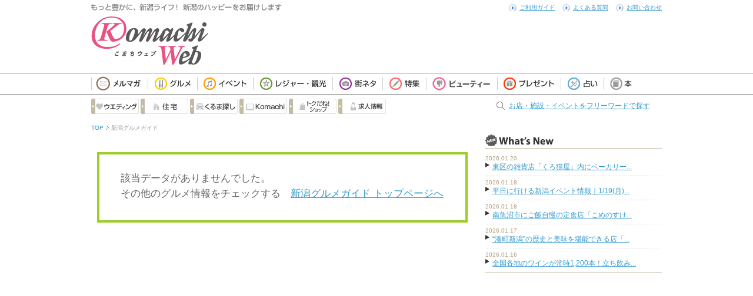

--- FILE ---
content_type: text/html
request_url: https://www.week.co.jp/gourmet/133065/
body_size: 23900
content:
<!DOCTYPE html>
<html lang="ja">
<head>
<meta charset="shift_jis">
<title>新潟グルメガイド 新潟グルメガイド | Komachi Web</title>
<meta name="description" content="居酒屋からラーメン、パスタ、ランチまで新潟グルメ情報5000件。地図から探せる便利な機能や、クチコミ情報付き！">
<meta name="keywords" content="新潟,グルメ,レストラン,居酒屋,ランチ,接待,宴会,飲み会,食事">
<meta name="author" content="株式会社 ニューズ・ライン">
<meta name="copyright" content="Copyright &copy; 2008 Newsline Co., Ltd.">
<link rel="shortcut icon" href="/common02/img/favicon.ico">
<link rel="index" href="/">

<!-- CSS -->

<link rel="stylesheet" type="text/css" href="/css/k_error.css" media="screen,print" /><!-- エラーページ専用 -->

 <link rel="stylesheet" href="/common02/css/reset.css">  <link rel="stylesheet" href="/common02/css/base.css?v=171116"> <link rel="stylesheet" href="/gourmet/css/base.css">
<!-- グルメ共通パーツ用 -->
<link rel="stylesheet" href="/gourmet/css/top.css">
<!-- TOP専用 -->

<!-- JS -->
<!--[if IE]><script src="/common02/js/html5.js"></script><![endif]-->
<!--[if lt IE 9]><script src="/common02/js/ie9.min.js"></script><![endif]-->
<script src="/common02/js/jquery.js"></script>
<script type="text/javascript" src="/js/custom/select_area.js"></script>
<!-- galleriffic -->
<script type="text/javascript" src="/gourmet/js/jquery.history.js"></script>
<script type="text/javascript" src="/gourmet/js/jquery.galleriffic.js"></script>
<script type="text/javascript" src="/gourmet/js/jquery.opacityrollover.js"></script>
<script type="text/javascript" src="/gourmet/js/galleriffic.js"></script>
<!-- /galleriffic -->


<!--↓DFP設定情報↓-->
<script type='text/javascript'>
var googletag = googletag || {};
googletag.cmd = googletag.cmd || [];
(function() {
var gads = document.createElement('script');
gads.async = true;
gads.type = 'text/javascript';
var useSSL = 'https:' == document.location.protocol;
gads.src = (useSSL ? 'https:' : 'http:') + 
'//securepubads.g.doubleclick.net/tag/js/gpt.js';
var node = document.getElementsByTagName('script')[0];
node.parentNode.insertBefore(gads, node);
})();
</script>

<!-- ▼ DFP ヘッダー個別▼ -->
<script type='text/javascript'>
googletag.cmd.push(function() {
googletag.defineSlot('/6294171/topfull1', [728, 90], 'div-gpt-ad-1351730901057-0').addService(googletag.pubads());
googletag.defineSlot('/6294171/nggMREC1-1', [300, 250], 'div-gpt-ad-1335933792378-0').addService(googletag.pubads());
googletag.defineSlot('/6294171/kweb_pc_gourmet_common_up', [728, 90], 'div-gpt-ad-1494307759557-22').addService(googletag.pubads());
googletag.defineSlot('/6294171/kweb_pc_gourmet_top_right1', [[300, 250], [300, 600]], 'div-gpt-ad-1493714098826-36').addService(googletag.pubads());
googletag.pubads().enableSingleRequest();
googletag.pubads().collapseEmptyDivs();
googletag.enableServices();
});
</script>
<!-- ▲ DFP ヘッダー個別 ▲ -->

<script type="text/javascript">
// 更新
function Koshin(){
  location.reload();
}
</script>


<meta name="viewport" content="width=1024"> 
<!-- TG Ad for SmartPhone --> 
<script type="text/javascript">
var nend_params = {"media":2447,"site":8488,"spot":12842,"type":2,"oriented":4};
</script>
<script type="text/javascript" src="//js1.nend.net/js/nendAdLoader.js"></script>
<!-- /TG Ad for SmartPhone -->

<!-- Google Analytics -->
<script type="text/javascript">
var _gaq = _gaq || [];
_gaq.push(['_setAccount', 'UA-1818753-1']);
_gaq.push(['_trackPageview']);

(function() {
  var ga = document.createElement('script'); ga.type = 'text/javascript'; ga.async = true;
  ga.src = ('https:' == document.location.protocol ? 'https://' : 'http://') + 'stats.g.doubleclick.net/dc.js';
  var s = document.getElementsByTagName('script')[0]; s.parentNode.insertBefore(ga, s);
})();
</script>
<!-- /Google Analytics -->
</head>

<body>
<script async defer crossorigin="anonymous" src="https://connect.facebook.net/ja_JP/sdk.js#xfbml=1&version=v3.2&appId=224237894324507&autoLogAppEvents=1"></script><header id="global_header">
 <div id="gh_h">
   <h1><img src="/common02/img/header_h1.gif" alt="もっと豊かに、新潟ライフ！新潟のハッピーをお届けします" width="324" height="13" /></h1>
   <p><a href="/"><img src="/common02/img/h_logo.gif" alt="Komachi Web" width="200" height="90" /></a></p>
 </div>
 
 <aside>
  <p>
<!-- /6294171/kweb_pc_gourmet_common_up -->
<div id='div-gpt-ad-1494307759557-22' style='height:90px; width:728px;'>
<script>
googletag.cmd.push(function() { googletag.display('div-gpt-ad-1494307759557-22'); });
</script>
</div>
</p>
 </aside>
 
 <ul id="gh_info">
  <li><a href="/user/guide.php">ご利用ガイド</a></li>
  <li><a href="/user/faq.php">よくある質問</a></li>
  <li><a href="/user/inquiry.php">お問い合わせ</a></li>
 </ul>  
</header><!-- / End: global_header -->
<nav id="global_nav">
<div id="gnav_in">
 
  <ul class="g_nav">
   <li><a href="/tokumail/" onclick="_gaq.push(['_trackEvent', 'navigation', 'click', 'mail']);"><img src="/common02/img/g_nav/nav_mail.gif" alt="メルマガ" width="95" height="37" /></a></li>
   <li><a href="/gourmet/" onclick="_gaq.push(['_trackEvent', 'navigation', 'click', 'gourmet']);"><img src="/common02/img/g_nav/nav_gourmet.gif" alt="グルメ" width="85" height="37" /></a>
    <ul>
     <li><a href="/matome/category/gourmet/ramen/" onclick="_gaq.push(['_trackEvent', 'navigation', 'click', 'gourmet_1']);">ラーメン</a></li>
     <li><a href="/matome/category/gourmet/lunch/" onclick="_gaq.push(['_trackEvent', 'navigation', 'click', 'gourmet_2']);">ランチ</a></li>
     <li><a href="/matome/category/gourmet/cafe/" onclick="_gaq.push(['_trackEvent', 'navigation', 'click', 'gourmet_3']);">カフェ</a></li>
    </ul>
   </li>
   
   <li><a href="/event/" onclick="_gaq.push(['_trackEvent', 'navigation', 'click', 'event']);"><img src="/common02/img/g_nav/nav_event.gif" alt="イベント" width="95" height="37" /></a>
    <ul>
     <li><a href="/event/" onclick="_gaq.push(['_trackEvent', 'navigation', 'click', 'event_1']);">イベント TOP</a></li>
     <li><a href="/event/special.php?spno=1" onclick="_gaq.push(['_trackEvent', 'navigation', 'click', 'event_2']);">今週のおすすめイベント</a></li>
	 <!--<li><a href="/event/special.php?spno=2" onclick="_gaq.push(['_trackEvent', 'navigation', 'click', 'event_3']);">ビアガーデン＆ビアホール特集</a></li>-->
    </ul>
   </li>
   
   <li><a href="/kankou/" onclick="_gaq.push(['_trackEvent', 'navigation', 'click', 'kankou']);"><img src="/common02/img/g_nav/nav_kankou.gif" alt="レジャー・観光" width="135" height="37" /></a>
    <ul>
     <li><a href="/kankou/" onclick="_gaq.push(['_trackEvent', 'navigation', 'click', 'kankou_1']);">レジャー・観光 TOP</a></li>
		 <li><a href="/kankou/search.php?mode=r" onclick="_gaq.push(['_trackEvent', 'navigation', 'click', 'kankou_2']);">ランキング</a></li>
		 <li><a href="/matome/kankou/hotaru-spot/" onclick="_gaq.push(['_trackEvent', 'navigation', 'click', 'kankou_3']);">ほたるスポット</a></li>
		 <li><a href="/matome/kankou/ajisai-spot/" onclick="_gaq.push(['_trackEvent', 'navigation', 'click', 'kankou_4']);">あじさいスポット</a></li>
		 <li><a href="/matome/gourmet/chokubaijyo/" onclick="_gaq.push(['_trackEvent', 'navigation', 'click', 'kankou_5']);">おいしい直売所</a></li>
		 <!-- <li><a href="/hanabi/" onclick="_gaq.push(['_trackEvent', 'navigation', 'click', 'kankou_6']);">花火</a></li> -->
		 <!-- <li><a href="/skion/" onclick="_gaq.push(['_trackEvent', 'navigation', 'click', 'kankou_7']);">SKI ON</a></li> -->
    </ul>
   </li>
   
   <li><a href="/postpic/" onclick="_gaq.push(['_trackEvent', 'navigation', 'click', 'postpic']);"><img src="/common02/img/g_nav/nav_postpic.gif" alt="街ネタ" width="85" height="37" /></a></li>

   <li><a href="/tokusyuu/" onclick="_gaq.push(['_trackEvent', 'navigation', 'click', 'special']);"><img src="/common02/img/g_nav/nav_tokusyu.gif" alt="特集" width="75" height="37" /></a>
    <ul>
     <li><a href="/tokusyuu/" onclick="_gaq.push(['_trackEvent', 'navigation', 'click', 'special_1']);">特集 TOP</a></li>
     <li><a href="/matome/" onclick="_gaq.push(['_trackEvent', 'navigation', 'click', 'special_2']);">まとめ TOP</a></li>
     <li><a href="/matome/category/gourmet/" onclick="_gaq.push(['_trackEvent', 'navigation', 'click', 'special_3']);">まとめ（グルメ）</a></li>
     <li><a href="/matome/category/kankou/" onclick="_gaq.push(['_trackEvent', 'navigation', 'click', 'special_4']);">まとめ（レジャー･観光）</a></li>
     <li><a href="/matome/category/newopen/" onclick="_gaq.push(['_trackEvent', 'navigation', 'click', 'special_5']);">まとめ（ニューオープン）</a></li>
    </ul>
   </li>
   <li><a href="https://www.week.co.jp/beauty/" onclick="_gaq.push(['_trackEvent', 'navigation', 'click', 'komachimall']);"><img src="/common02/img/g_nav/nav_beauty.gif" alt="美Komachi Web" width="120" height="37" /></a></li>
   <li><a href="/chance/pc/" onclick="_gaq.push(['_trackEvent', 'navigation', 'click', 'present']);"><img src="/common02/img/g_nav/nav_present.gif" alt="プレゼント" width="108" height="37" /></a>
    <ul>
     <li><a href="/chance/pc/" onclick="_gaq.push(['_trackEvent', 'navigation', 'click', 'present_2']);">プレゼントTOP</a></li>
    </ul>
   </li>
   <li><a href="/uranai/" onclick="_gaq.push(['_trackEvent', 'navigation', 'click', 'uranai']);"><img src="/common02/img/g_nav/nav_uranai.gif" alt="占い" width="73" height="37" /></a></li>
   <li><a href="/company/products/" onclick="_gaq.push(['_trackEvent', 'navigation', 'click', 'books']);"><img src="/common02/img/g_nav/nav_book.gif" alt="本" width="58" height="37" /></a></li>
 </ul>

 
 <div id="gnav_box">
 <ul class="g_nav">
  <li><a href="http://www.komachiwedding.net/" onclick="_gaq.push(['_trackEvent', 'navigation', 'click', 'Wedding']);" target="_blank"><img src="/common02/img/g_nav/nav_wedding.gif" alt="ウェディング" width="81" height="26" /></a></li>
  <li><a href="/housingkomachi/" onclick="_gaq.push(['_trackEvent', 'navigation', 'click', 'housing']);"><img src="/common02/img/g_nav/nav_house.gif" alt="住宅・ハウジング" width="81" height="26" /></a>
      <ul>
          <li><a href="/housingkomachi/" onclick="_gaq.push(['_trackEvent', 'navigation', 'click', 'housing_2']);">新築住宅</a></li>
          <li><a href="http://www.reform-komachi.jp/" onclick="_gaq.push(['_trackEvent', 'navigation', 'click', 'housing_3']);">リフォーム</a></li>
      </ul>
  </li>
  <li><a href="http://www.kurumaru.com" onclick="_gaq.push(['_trackEvent', 'navigation', 'click', 'kurumaru']);"><img src="/common02/img/g_nav/nav_kurumaru.gif" alt="くるま探し" width="81" height="26" /></a></li>
  <li><a href="/newest/ko/" onclick="_gaq.push(['_trackEvent', 'navigation', 'click', 'komachi']);"><img src="/common02/img/g_nav/nav_komachi.gif" alt="Komachi" width="81" height="26" /></a></li>
  <li><a href="http://www.tokudaneshop.com" onclick="_gaq.push(['_trackEvent', 'navigation', 'click', 'shop']);"><img src="/common02/img/g_nav/nav_shop.gif" alt="トクだね！ショップ" width="81" height="26" /></a></li>
  <li class="last"><a href="https://niigata-oshigoto.com/?utm_source=komachiwebpc&utm_medium=link&utm_campaign=navi" onclick="_gaq.push(['_trackEvent', 'navigation', 'click', 'tenshoku']);"><img src="/common02/img/g_nav/nav_job-change.gif" alt="新潟転職Komachi" width="81" height="26" /></a></li>
 </ul>

 <!-- 検索 -->
<div class="text-search">
 <p><span class="search object"></span><a href="/searchall/searchall.php">お店・施設・イベントをフリーワードで探す</a></p>
 </div>
 
 </div><!-- end:gnav_box -->
 
</div>
</nav>
<!-- ▼ここからがコンテンツ領域 ////////////////////////// -->
<div id="contents"> 
	
	<!-- パン屑リスト -->
	<ul id="topics_path">
		<li><a href="/">TOP</a></li>
		<li>新潟グルメガイド</li>
	</ul>
	<div id="main"> 



	<div id="not_found_20120425">
		<p>該当データがありませんでした。</p>
		<p>その他のグルメ情報をチェックする　<a href="/gourmet/">新潟グルメガイド トップページへ</a></p>
	</div>



	<!-- / End: main --></div>

	<div id="side">
		<!-- SNS -->
		<!-- <div id="side_sns300">
			<p class="A_Center"><img src="../common02/img/dammy_side04.gif" alt="" width="245" height="20" /></p>
		</div> -->
		<!-- Whats NEW -->
<section id="side_new">
<h1><img src="/postpic/img/h1_side_new.gif" alt="What's New" width="130" height="23" /></h1>
<ul><li class=""><time class="time">2026.01.20</time><p><a href="/postpic/1148731/">東区の雑貨店「くろ猫屋」内にベーカリー...</a></p></li><li class=""><time class="time">2026.01.18</time><p><a href="/postpic/1148914/">平日に行ける新潟イベント情報｜1/19(月)...</a></p></li><li class=""><time class="time">2026.01.18</time><p><a href="/postpic/1148754/">南魚沼市にご飯自慢の定食店「こめのすけ...</a></p></li><li class=""><time class="time">2026.01.17</time><p><a href="/postpic/1148769/">“湊町新潟”の歴史と美味を堪能できる店「...</a></p></li><li class=""><time class="time">2026.01.16</time><p><a href="/postpic/1148801/">全国各地のワインが常時1,200本！立ち飲み...</a></p></li></ul>
</section> 
		
		<!-- サイドAD枠 -->
		<aside class="side_ad300">
			<ul>
			 <li>
			  
				<!-- nggMREC1-1 -->
<!--
				<div id='div-gpt-ad-1335933792378-0' style='width:300px; height:250px;'>
				<script type='text/javascript'>
googletag.cmd.push(function() { googletag.display('div-gpt-ad-1335933792378-0'); });
				</script>
				</div>
-->
<!-- /6294171/kweb_pc_gourmet_top_right1 -->
<div id='div-gpt-ad-1493714098826-36'>
<script>
googletag.cmd.push(function() { googletag.display('div-gpt-ad-1493714098826-36'); });
</script>
</div>
			  
			 </li>
			</ul>
		</aside>
				<!-- 特集ランキング -->
		 
		
		<!-- サイドAD枠 -->
		<aside class="side_ad300">
			<ul>
			 <li><script type="text/javascript"><!--
google_ad_client = "ca-pub-1453854225455771";
/* ngg_top_right2_TIMR */
google_ad_slot = "7042518369";
google_ad_width = 300;
google_ad_height = 250;
//-->
</script>
<script type="text/javascript"
src="//pagead2.googlesyndication.com/pagead/show_ads.js">
</script></li>
			</ul>
		</aside>
		<!-- twitter -->
<article  class="twitter_block" id="twitter_300">
 <a class="twitter-timeline" width="300" height="300" href="https://twitter.com/toku_komachi"  data-widget-id="345089247746859008">@toku_komachi からのツイート</a>
 <script src="/common02/js/tweet/twitter-widgets.js"></script>
</article>
<!-- End : twitter_block -->		
		<!-- facebook -->
<article id="face_300">
<div class="fb-page" data-href="https://www.facebook.com/KomachiWeb" data-width="300" data-height="400" data-hide-cover="false" data-show-facepile="false" data-show-posts="true"><div class="fb-xfbml-parse-ignore"><blockquote cite="https://www.facebook.com/KomachiWeb"><a href="https://www.facebook.com/KomachiWeb">Komachi-WEB</a></blockquote></div></div>
</article>
		<aside id="rakuten">
			<article class="side_ad222"><a href="http://hb.afl.rakuten.co.jp/hsc/0eadb20d.ecc71a65.0e495236.bdbe84a4/" target="_blank"><img src="//hbb.afl.rakuten.co.jp/hsb/0eadb20d.ecc71a65.0e495236.bdbe84a4/" border="0"></a></article><!-- Rakuten Widget FROM HERE --><script type="text/javascript">rakuten_design="slide";rakuten_affiliateId="0e18b690.18be0731.0e18b691.d3468283";rakuten_items="ctsmatch";rakuten_genreId=0;rakuten_size="300x250";rakuten_target="_blank";rakuten_theme="gray";rakuten_border="on";rakuten_auto_mode="on";rakuten_genre_title="off";rakuten_recommend="on";</script><script type="text/javascript" src="//xml.affiliate.rakuten.co.jp/widget/js/rakuten_widget.js"></script><!-- Rakuten Widget TO HERE -->		</aside>
		<!-- / End: side --></div>
	
	<!-- ページ下部バナー -->
	<aside class="bottom_banner">
		<p><script async src="//pagead2.googlesyndication.com/pagead/js/adsbygoogle.js"></script>
<!-- ngg_top_down_TILB -->
<ins class="adsbygoogle"
     style="display:inline-block;width:728px;height:90px"
     data-ad-client="ca-pub-1453854225455771"
     data-ad-slot="5745285592"
     data-ad-region = "komachi">
</ins>

<script>
(adsbygoogle = window.adsbygoogle || []).push({});
</script>
</p>
	</aside>
</div>
<!-- /_ /_ /_ /_ /_ /_ /_ /_  END:#contents --> 

<footer>
<div id="f_in">
 <!-- AD -->
 <aside></aside>
 
 <!-- page_top -->
 <p><a href="#global_header"><img src="/common02/img/footer/page_top.gif" alt="Page Top" width="118" height="29" /></a></p>
 
 <div id="f_nav">
 <div id="f_sitemap">
  <ul id="f_other">
   <li><a href="/komachiwedding/" target="_blank"><img src="/common02/img/g_nav/nav_wedding.gif" alt="ウェディング" width="81" height="26" /></a></li>
   <li><a href="/housingkomachi/" target="_blank"><img src="/common02/img/g_nav/nav_housing.gif" alt="新築住宅" width="81" height="26" /></a></li>
   <li><a href="http://www.reform-komachi.jp/" target="_blank"><img src="/common02/img/g_nav/nav_reform.gif" alt="リフォーム" width="81" height="26" /></a></li>
   <li><a href="http://www.kurumaru.com/" target="_blank"><img src="/common02/img/g_nav/nav_kurumaru.gif" alt="くるま探し" width="81" height="26" /></a></li>
   <li><a href="/newest/ko/"><img src="/common02/img/g_nav/nav_komachi.gif" alt="Komachi" width="81" height="26" /></a></li>
   <li><a href="http://www.tokudaneshop.com/" target="_blank"><img src="/common02/img/g_nav/nav_shop.gif" alt="トクだね！ショップ" width="81" height="26" /></a></li>
  </ul>
  <p><a href="/"><img src="/common02/img/footer/top.gif" alt="TOP" width="50" height="20" /></a></p>
  
  <div>
  <ul>
   <li><a href="/gourmet/"><img src="/common02/img/footer/nav_gourmet.gif" alt="グルメ" width="120" height="20" /></a>
    <ul>
     <li><a href="/matome/category/gourmet/ramen/">ラーメン</a></li>
     <li><a href="/matome/category/gourmet/lunch/">ランチ</a></li>
     <li><a href="/matome/category/gourmet/cafe/">カフェ</a></li>
	</ul>
   </li>
   
   <li><a href="/event/"><img src="/common02/img/footer/nav_event.gif" alt="イベント" width="120" height="20" /></a>
    <ul>
     <li><a href="/event/">イベント TOP</a></li>
     <li><a href="/event/special.php?spno=1">今週のおすすめイベント</a></li>
	 <!--<li><a href="/event/special.php?spno=2">ビアガーデン＆ビアホール特集</a></li>-->
    </ul>
   </li>
  </ul>
  </div><!-- end:1列目 -->

  <div>
  <ul>
   <li><a href="/kankou/"><img src="/common02/img/footer/nav_kankou.gif" alt="観光" width="120" height="20" /></a>
    <ul>
     <li><a href="/kankou/">レジャー・観光 TOP</a></li>
     <li><a href="/matome/kankou/akinomikakugari/">日帰り温泉・日帰り湯</a></li>
     <li><a href="/matome/kankou/power-spot/">パワースポットめぐり</a></li>
     <li><a href="/matome/kankou/zekkeispot/">絶景スポット</a></li>
     <li><a href="/matome/kankou/0enspot/">ゼロ円スポット</a></li>
     <!-- li><a href="/kankou/search.php?mode=r">ランキング</a></li> -->
     <!-- <li><a href="http://www.week.co.jp/hanabi/">花火</a></li> -->
     <!-- <li><a href="/skion/">SKI ON</a></li> -->
    </ul>
   </li>
   
   <li><a href="/postpic/"><img src="/common02/img/footer/nav_postpic.gif" alt="街ネタ" width="120" height="20" /></a></li>
   <li><a href="/tokusyuu/"><img src="/common02/img/footer/nav_tokusyu.gif" alt="特集" width="120" height="20" /></a></li>
  </ul>
  </div><!-- end:2列目 -->

  <div>
  <ul>
   <li><a href="/beauty/"><img src="/common02/img/footer/nav_beauty_footer.gif" alt="美Komachi Web" width="120" height="20" /></a></li>
   <li><a href="/chance/pc/"><img src="/common02/img/footer/nav_present.gif" alt="プレゼント" width="120" height="20" /></a></li>
   <li><a href="/uranai/"><img src="/common02/img/footer/nav_uranai.gif" alt="占い" width="120" height="20" /></a></li>
   <li><a href="http://www.week.co.jp/info/31466/"><img src="/common02/img/footer/nav_mail.gif" alt="メルマガ" width="120" height="20" /></a>
   	  <ul>
      <li><a href="http://www.week.co.jp/info/31467/">無料で登録する</a></li>
	  <li><a href="http://www.week.co.jp/info/31468/">登録内容の変更・解除</a></li>
   	</ul>
   </li>
  </ul>
  </div><!-- end:3列目 -->
  
  <div>
  <ul>
   <li><a href="/company/products/"><img src="/common02/img/footer/nav_book.gif" alt="本" width="120" height="20" /></a>
    <ul>
     <li><a href="/company/products/#ak_koma">月刊新潟Komachi</a></li>
     <li><a href="/company/products/#ak_kuru">月刊くるまる</a></li>
     <li><a href="/company/products/#ak_wed">こまちウエディング</a></li>
     <li><a href="/company/products/#ak_house">ハウジングこまち</a></li>
     <li><a href="/company/products/#ak_reform">リフォームこまち</a></li>
     <li><a href="/company/products/#ak_ode">おでかけ・レジャー</a></li>
	 <li><a href="/company/products/#ak_gour">グルメ</a></li>
	 <li><a href="/company/products/#ak_gunma">群馬</a></li>
	 <li><a href="/company/products/#ak_sonota">その他</a></li>
    </ul>
   </li>
  </ul>
  </div><!-- end:4列目 -->
  
 <!-- AD -->
 <aside style="width:720px;"><script async src="//pagead2.googlesyndication.com/pagead/js/adsbygoogle.js"></script>
<!-- week_global_down_LRS -->
<ins class="adsbygoogle"
     style="display:block"
     data-ad-client="ca-pub-1453854225455771"
     data-ad-slot="6682757140"
     data-ad-format="auto"
     data-full-width-responsive="true"></ins>
<script>
(adsbygoogle = window.adsbygoogle || []).push({});
</script></aside>

 </div><!-- end:f_sitemap -->
 
 <div id="f_komachi_web">
  <p><strong><img src="/common02/img/footer/logo.gif" alt="Komachi Web" width="200" height="70" /></strong></p>
  <ul>
   <!--<li><a href="/information/archive.php">インフォメーション</a></li>-->
   <li><a href="/kyujin/">求人</a></li>
   <!-- <li><a href="/kyujin/production_partners.php">Webサイト制作パートナー募集</a></li> -->
   <li><a href="/ad/">広告</a></li>
   <li><a href="/company/">会社概要</a></li>
   <li><a href="/link/">リンク</a></li>
   <li><a href="/privacy/">プライバシーポリシー</a></li>
   <li><a href="/kiyaku/">利用規約</a></li>
   <li><a href="/user/inquiry.php">お問い合わせ</a></li>
  </ul>
  <p>古物営業許可 新潟県公安委員会<br />No.461020002467(株)ニューズ･ライン<br />&copy; Newsline Co., Ltd. All Rights Reserved.</p> 
 </div>
 </div><!-- /end:_nav -->

</div>
</footer>

<script type="text/javascript">
  var _fout_queue = _fout_queue || {}; if (_fout_queue.segment === void 0) _fout_queue.segment = {};
  if (_fout_queue.segment.queue === void 0) _fout_queue.segment.queue = [];

  _fout_queue.segment.queue.push({
    'user_id': 2759
  });

  (function() {
    var el = document.createElement('script'); el.type = 'text/javascript'; el.async = true;
    el.src = (('https:' == document.location.protocol) ? 'https://' : 'http://') + 'js.fout.jp/segmentation.js';
    var s = document.getElementsByTagName('script')[0]; s.parentNode.insertBefore(el, s);
  })();
</script>

<!-- リマーケティング タグの Google コード -->
<!--------------------------------------------------
リマーケティング タグは、個人を特定できる情報と関連付けることも、デリケートなカテゴリに属するページに設置することも許可されません。タグの設定方法については、こちらのページをご覧ください。
http://google.com/ads/remarketingsetup
--------------------------------------------------->
<script type="text/javascript">
/* <![CDATA[ */
var google_conversion_id = 963064338;
var google_custom_params = window.google_tag_params;
var google_remarketing_only = true;
/* ]]> */
</script>
<script type="text/javascript" src="//www.googleadservices.com/pagead/conversion.js">
</script>
<noscript>
<div style="display:inline;">
<img height="1" width="1" style="border-style:none;" alt="" src="//googleads.g.doubleclick.net/pagead/viewthroughconversion/963064338/?value=0&amp;guid=ON&amp;script=0"/>
</div>
</noscript>
</body>
</html>

--- FILE ---
content_type: text/html; charset=utf-8
request_url: https://www.google.com/recaptcha/api2/aframe
body_size: 268
content:
<!DOCTYPE HTML><html><head><meta http-equiv="content-type" content="text/html; charset=UTF-8"></head><body><script nonce="fqwBA4LrAzgr_HN2GrlUWQ">/** Anti-fraud and anti-abuse applications only. See google.com/recaptcha */ try{var clients={'sodar':'https://pagead2.googlesyndication.com/pagead/sodar?'};window.addEventListener("message",function(a){try{if(a.source===window.parent){var b=JSON.parse(a.data);var c=clients[b['id']];if(c){var d=document.createElement('img');d.src=c+b['params']+'&rc='+(localStorage.getItem("rc::a")?sessionStorage.getItem("rc::b"):"");window.document.body.appendChild(d);sessionStorage.setItem("rc::e",parseInt(sessionStorage.getItem("rc::e")||0)+1);localStorage.setItem("rc::h",'1768958814646');}}}catch(b){}});window.parent.postMessage("_grecaptcha_ready", "*");}catch(b){}</script></body></html>

--- FILE ---
content_type: text/css
request_url: https://www.week.co.jp/css/k_error.css
body_size: 1532
content:
@charset "Shift_JIS" ;

/* --------------------------------------------------------------------------------------------------
AUTHOR:			Tosa Mamico
CSS構成書:   	こまち専用　エラーページ
LAST MODIFIED:	2008.12.25	

■ 基本階層構造			（段組み） 		
----------------------------------------------------------------------------------------------------
	#wrapper			→ ヘッダー部画像差し替え用			
	   #header			→ 950px
	   #container		→ 950px
	   #footer			→ 950px
-------------------------------------------------------------------------------------------------- */ 


/* -------------------------------------------------------------------
            #container設定 【エラーページ専用】
-------------------------------------------------------------------- */
#container {}

#not_found {
	width : 500px !important ;
	width /* */ : 800px ;
	margin : 30px 75px ;
	padding : 30px 146px ;
	border : solid 4px #9cce2b ; /* 罫線 緑 */
}

#not_found h3 {
	text-align : center ;
	margin-bottom : 30px ;
}

#not_found p {
	font-size : 1.4em ;
	line-height : 1.3 ;
	margin-bottom : 5px ;
}

#Go_to_top {
	margin : 30px 0 0 ;
	text-align : center ;
}

#not_found_20120425 {
	width : 550px !important ;
	width /* */ : 630px ;
	margin : 30px auto;
	padding : 30px 36px ;
	border : solid 4px #9cce2b ; /* 罫線 緑 */
}

#not_found_20120425 h3 {
	text-align : center ;
	margin-bottom : 30px ;
}

#not_found_20120425 p {
	font-size : 1.4em ;
	line-height : 1.3 ;
	margin-bottom : 5px ;
}


--- FILE ---
content_type: text/css
request_url: https://www.week.co.jp/common02/css/base.css?v=171116
body_size: 3866
content:
@charset "shift_jis";
.bottom_banner, .bottom_banner p {
	text-align: center
}
#contents, #f_in, #f_nav, #f_sitemap, #global_header, #main, #main_wide, #public div.tsuuhan, #public div.web, #public ul, #ranking_top3, #ranking_under, #ranking_under li a, #side_s #sp_ranking li, p.pub_photo {
	overflow: hidden
}

#contents-lp, #f_in, #f_nav, #f_sitemap, #global_header, #main, #main_wide, #public div.tsuuhan, #public div.web, #public ul, #ranking_top3, #ranking_under, #ranking_under li a, #side_s #sp_ranking li, p.pub_photo {
	overflow: hidden
}

#postpic_info div p img.play, #postpic_info div p img.play:hover {
	margin: auto;
	top: 0;
	right: 0;
	left: 0;
	max-width: 100px;
	bottom: 0;
	max-height: 75px
}
#topics_path {
	margin: 0 0 5px;
	font-size: 10px;
	font-size: 1rem;
	color: #999
}
#topics_path li {
	display: inline
}
#topics_path a {
	padding-right: 10px;
	text-decoration: none;
	background: url(../img/topics_path.gif)right center no-repeat
}
#topics_path a:hover {
	text-decoration: underline
}
.bottom_banner {
	clear: both;
	padding-top: 15px;
	margin: 0 auto;
	width: 728px
}
#top_ranking {
	position: relative
}
#rank_update {
	position: absolute;
	top: 10px;
	left: 540px;
	color: #fff
}
#ranking_top3 {
	width: 660px;
	margin: 10px -10px 10px 0
}
#ranking_top3 li {
	width: 210px;
	float: left;
	margin: 0 10px 0 0
}
#ranking_top3 img {
	vertical-align: bottom;
	margin: 3px 0
}
#ranking_top3 p {
	line-height: 1.4
}
#ranking_top3 a {
	text-decoration: none
}
#ranking_top3 a em {
	padding-left: 13px;
	color: #333;
	background: url(/top/img/arrow_set-trans.png)2px -200px no-repeat
}
#ranking_top3 a:hover em {
	text-decoration: underline!important
}
#public li a, #ranking_under li a, #snav ul a, .g_nav ul a, footer a {
	text-decoration: none
}
#ranking_under {
	background: #f5f3ef;
	padding: 5px;
	zoom: 1
}
#ranking_under li {
	width: 317px;
	vertical-align: top
}
#snav li, .g_nav li {
	vertical-align: middle
}
#ranking_under li a {
	background: #fff;
	display: block;
	width: 317px;
	margin: 0 0 2px
}
#ranking_under a:hover {
	background: #ffd
}
#ranking_under li a:hover img {
	opacity: 1
}
#contents a:hover img, #global_header a:hover img, #global_nav a:hover img, footer a:hover img {
	opacity: .5
}

#contents-lp a:hover img, #global_header a:hover img, #global_nav a:hover img, footer a:hover img {
	opacity: .5
}

#ranking_under li img {
	float: left;
	margin-right: 8px
}
#ranking_under p.time {
	margin: 5px 0 3px
}
#ranking_under a em {
	color: #333;
	padding-left: 13px;
	background: url(/top/img/arrow_set-trans.png)2px -200px no-repeat
}
#ranking_under a:hover em {
	color: #a0a0a0!important
}
#ranking_under p.Right {
	text-align: right;
	margin-top: 13px
}
.pr_area {
	margin: 15px 0
}
.pr_area ul {
	margin: 5px 0 0;
	border: 1px solid #ccc
}
.pr_area li {
	text-align: center;
	margin: 10px 0
}
.pre_mainad table tr td {
	width: 325px;
	text-align: center
}
.pre_mainad {
	margin-top: 15px;
	margin-bottom: 15px
}
body {
/*	background: url(null)fixed #fff 20171116_ssl */
}
#contents {
	width: 970px;
	margin: 10px auto;
	padding-bottom: 10px
}
#contents-lp {
	width: 1048px;
	margin: 10px auto;
	padding-bottom: 10px
}
#main {
	width: 650px;
	float: left
}
#side {
	width: 300px;
	float: right
}
#main_wide {
	width: 728px;
	float: left
}
#side_s {
	width: 222px;
	float: right
}
#global_header {
	width: 970px;
	margin: 0 auto;
	position: relative;
	height: 124px;
}
#gh_h, #global_header hgroup {
	position: absolute;
	top: 6px;
	left: 0
}
#gh_h h1 {
	margin-bottom: 4px;
	font-size: 92%;
	color: #595960
}
#global_header aside {
	width: 728px;
	float: right;
	margin: 26px 0 8px
}
#gh_info {
	position: absolute;
	top: 6px;
	right: 0;
	font-size: 10px;
	font-size: 1rem
}
#gh_info li {
	display: inline;
	padding-left: 1em;
	line-height: normal
}
#gh_info a {
	padding-left: 18px;
	background: url(../img/arrow_set.gif)left top no-repeat
}
#gh_info a.webweb {
	padding-left: 18px;
	background: url(../img/arrow_webweb.gif)left top no-repeat;
	color: #FF38A1
}
#gh_info a.webweb:active, #gh_info a.webweb:hover {
	color: red
}
#global_nav {
	background: url(../img/navi_bg.gif)left top repeat-x
}
#gnav_in {
	width: 970px;
	height: 74px;
	margin: 0 auto 13px;
}
.g_nav {
	height: 37px;
	width: 970px;
	oveflow: hidden;
	z-index: 100
}
.g_nav li {
	float: left;
	zoom: 1
}
.g_nav li:hover {
	position: relative;
	z-index: 300;
	cursor: default
}
.g_nav ul {
	visibility: hidden;
	position: absolute;
	top: 100%;
	left: 0;
	z-index: 200
}
.g_nav ul li {
	float: none
}
.g_nav li:hover>ul, #gnav_box .g_nav li:hover>ul {
	visibility: visible
}
.g_nav ul a {
	height: 28px;
	line-height: 28px;
	width: 127px;
	border-bottom: solid 1px #fff;
	padding-left: 18px;
	display: block;
	background: url(/common02/img/g_nav/navi_arrow.gif)left top no-repeat #ccc;
	color: #666;
	font-size: 10px;
	font-size: 1rem
}
.g_nav ul a:hover {
	background: url(/common02/img/g_nav/navi_arrow.gif)left -50px no-repeat #999;
	color: #fff
}
#gnav_box {
	width: 100%;
	overflow: hidden
}
#gnav_box:hover {
	overflow: visible;
	display: inline-block;
}
#gnav_box ul {
	width: 669px;
	float: left
}
#gnav_box li {
	display: table-cell;
	/display: inline;
	/zoom: 1;
	padding: 7px 3px 7px 0
}
#gnav_box .g_nav li ul {
	display: block;
	margin: -7px 0 0;
	padding: 0;
}
#gnav_box .g_nav li ul li {
	display: block;
	padding: 0;
}
#gnav_box li.last {
	display: table-cell;
	/display: inline;
	/zoom: 1;
	padding: 7px 0
}
#gnav_box form {
	width: 264px;
	height: 30px;
	padding: 4px 0 0 36px;
	float: right;
	background: url(/common02/img/g_search_bg.gif)no-repeat
}
#gnav_box span input {
	width: 200px
}
footer {
	margin-top: 5px;
	color: #999;
	background: url(/common02/img/footer/footer_bg.gif)repeat-x
}
#f_in {
	width: 970px;
	margin: 0 auto
}
footer a {
	color: #666
}
#f_in aside {
	width: 850px;
	height: 24px;
	padding-top: 5px;
	float: left;
	margin-bottom: 20px
}
#f_in aside+p {
	float: right;
	margin-bottom: 20px
}
#f_other, #f_other+p {
	margin-bottom: 15px
}
#f_nav {
	clear: both;
	width: 100%;
	background: url(/common02/img/footer/f_nav.gif)repeat-y
}
#f_sitemap {
	width: 720px;
	float: left
}
#f_other li {
	display: table-cell;
	/display: inline;
	/zoom: 1;
	padding-right: 3px
}
#f_other+p {
	border-bottom: solid 1px #ccc
}
#f_sitemap div {
	width: 180px;
	float: left
}
#f_sitemap div ul {
	width: 140px;
	font-size: 10px;
	font-size: 1rem
}
#f_sitemap div li {
	padding-bottom: 10px;
	margin-bottom: 10px;
	background: url(/common02/img/footer/border_01.gif)left bottom repeat-x
}
#f_komachi_web li:last-child, #f_sitemap div li:last-child {
	background: 0 0
}
#f_sitemap div li li, #f_sitemap div li li:last-child {
	padding: 0 0 0 22px;
	margin: 0;
	height: 20px;
	line-height: 20px;
	background: url(/common02/img/footer/border_02.gif)left top no-repeat
}
#f_komachi_web {
	width: 200px;
	float: right
}
#f_komachi_web ul {
	margin: 15px 0
}
#f_komachi_web li {
	padding-bottom: 6px;
	margin-bottom: 7px;
	background: url(/common02/img/footer/border_01.gif)left bottom repeat-x
}
#f_komachi_web li a {
	padding-left: 18px;
	background: url(/common02/img/footer/arrow.gif)left top no-repeat
}
#f_komachi_web p {
	font-size: 10px;
	font-size: 1rem
}
.side_nav {
	background: #e4e0D6;
	padding: 5px;
	margin-bottom: 15px
}
.side_nav h1 {
	text-align: right
}
#snav {
	z-index: 100;
	margin: 3px 0 5px
}
#snav li {
	float: left;
	zoom: 1
}
#snav li:hover {
	z-index: 300;
	position: relative;
	cursor: default
}
#public li a, .areaKouyou .pp_thumb a, .areaKouyou2 .pp_thumb a {
	cursor: pointer
}
#snav ul {
	visibility: hidden;
	position: absolute;
	top: 100%;
	left: 0;
	z-index: 200
}
#snav ul li {
	float: none
}
#snav li:hover>ul {
	visibility: visible
}
#snav ul a {
	height: 21px;
	line-height: 21px;
	border-bottom: solid 1px #fff;
	padding-left: 18px;
	display: block;
	background: url(../img/side_navi_arrow.gif)left top no-repeat #ccc;
	color: #666;
	font-size: 10px;
	font-size: 1rem
}
#side_new, #side_new h1 {
	border-bottom: solid 1px #c8bda6
}
#snav ul a:hover {
	background: url(../img/side_navi_arrow.gif)left -50px no-repeat #999;
	color: #fff
}
#s_nav300 #snav ul {
	width: 145px
}
#s_nav300 #snav ul a {
	width: 127px
}
#s_nav222 #snav ul {
	width: 212px
}
#s_nav222 #snav ul a {
	width: 194px
}
#side_new {
	margin: 0 0 10px
}
#side_new li {
	margin: 5px 0;
	padding: 4px 0 2px;
	zoom: 1;
	line-height: 1.3;
	background: url(../img/border_02.gif)left top repeat-x
}
#side_new li:first-child {
	background: 0 0
}
#side_new p {
	padding-left: 12px;
	background: url(../img/arrow-trans.png)left 0 no-repeat #fff
}
#side_new .new a:after {
	content: "NEW";
	color: #fff;
	background: #39c;
	font-size: 10px;
	width: 2.5em;
	display: inline-block;
	text-align: center;
	text-decoration: none;
	margin-left: 2px
}
#sp_ranking {
	margin: 15px 0 0
}
#sp_ranking h1 {
	padding-bottom: 5px;
	background: url(../img/border_02.gif)left bottom repeat-x
}
#sp_ranking strong {
	display: block;
	margin: 5px 0 3px;
	text-align: center
}
#sp_ranking img {
	vertical-align: bottom
}
#sp_ranking a img {
	float: left;
	margin: 0 5px 5px 0
}
#side #sp_ranking ol {
	letter-spacing: -.4em
}
#side #sp_ranking li {
	letter-spacing: normal;
	width: 100px;
	display: inline-block;
	/display: inline;
	/zoom: 1;
	vertical-align: top
}
#side #sp_ranking p {
	font-size: 10px;
	font-size: 1rem;
	width: 95px
}
#side_s #sp_ranking strong {
	width: 95px
}
#side_s #sp_ranking li {
	width: 222px
}
#side_present {
	margin: 10px 0;
	padding-bottom: 3px
}
#side_present h1 {
	padding-bottom: 6px;
	background: url(../img/present_bg.gif)left bottom repeat-x
}
#side_present ul {
	padding: 10px 12px 0;
	font-size: 10px;
	font-size: 1.2rem
}
#side_present li {
	margin: 0 0 10px
}
#side_present p {
	color: red;
	padding-left: 14px;
	background: url(../img/arrow-trans.png)left -50px no-repeat #fff
}
#public div.tsuuhan .Left, #public div.tsuuhan .Right a, #public div.web p, #public div.web ul li a {
	color: #666
}
#side #side_present ul {
	background: url(/common02/img/present_300bg.gif)repeat-y
}
#side #side_present {
	background: url(/common02/img/present_300bg_bottom.gif)left bottom no-repeat
}
#side_s #side_present ul {
	background: url(../img/present_222bg.gif)repeat-y
}
#side_s #side_present {
	background: url(../img/present_222bg_bottom.gif)left bottom no-repeat
}
#public {
	margin: 12px 0;
	padding: 0 0 12px;
	background: url(/top/img/border_03.gif)left bottom repeat-x
}
#public ul {
	width: 310px;
	margin: 0 -10px 0 0
}
#public ul.line {
	background: url(/top/img/border_03.gif)left top repeat-x;
	padding-top: 12px
}
#public li {
	width: 145px;
	float: left;
	margin: 0 10px 0 0
}
p.pub_photo {
	width: 145px;
	height: 200px
}
p.pub_date {
	font-size: 12px;
	font-size: 1.2rem;
	text-align: center;
	font-weight: 700
}
#public span {
	padding-left: 12px;
	background: url(/top/img/arrow_set-trans.png)left 5px no-repeat
}
#public div.tsuuhan {
	padding: 5px 0;
	margin-top: -3px;
	margin-bottom: 4px;
	font-size: 10px;
	font-size: 1rem;
	width: 100%
}
#public div.web p, #public div.web ul li {
	margin-bottom: 3px
}
#public div.web {
	background: #F2F0EA;
	padding: 10px 10px 5px;
	width: 100%
}
#public div.web ul li a:active, #public div.web ul li a:hover {
	text-decoration: underline
}
#oshirase, #rakuten {
	margin-bottom: 10px
}
.twitter_block {
	margin: 0 0 15px
}
.twitter_block .time {
	clear: both;
	font-size: 10px;
	font-size: 1rem
}
.twitter_block #loading {
	text-align: center;
	margin-top: 90px
}
.twitter_block #twitter-ticker {
	width: auto;
	height: 272px;
	text-align: left;
	display: none
}
#social_box, .ad_small, .side_ad222 {
	text-align: center
}
.twitter_block #tweet-container {
	width: auto;
	height: 210px;
	overflow: auto
}
.twitter_block #twitter {
	border: 1px solid #ddd
}
.twitter_block h1 {
	border-bottom: solid 1px #ddd
}
.twitter_block #twitter_text {
	width: auto;
	height: 210px;
	overflo: hidden;
	word-break: break-all;
	word-wrap: break-word
}
.twitter_block .tweet {
	padding: 8px;
	border-right: solid 1px #ddd;
	border-bottom: dotted 1px #8e8e8e;
	font-size: 10px;
	font-size: 1rem;
	line-height: 1.4
}
.twitter_block a {
	text-decoration: none
}
.twitter_block .odd {
	background: #f6f6f6
}
#social_box, .twitter_block .even {
	background: #fff
}
#twitter_300 #twitter {
	width: 298px
}
#twitter_300 .tweet {
	width: 268px
}
#twitter_222 #twitter {
	width: 220px
}
#twitter_222 .tweet {
	width: 190px
}
#side_sns300, .side_ad300 {
	margin-bottom: 10px
}
#side_sns222, .side_ad300 li {
	margin-bottom: 5px
}
.side_ad222 {
	margin-bottom: 10px
}
.side_ad222 li {
	margin-bottom: 5px
}
.ad_small {
	margin: 10px 0
}
#face_222, #face_300 {
	margin-bottom: 15px
}
.snsblock div {
	float: left;
	margin-right: 6px
}
#social_box {
	width: 60px;
	padding: 15px;
	margin-left: -110px;
	position: fixed;
	top: 300px;
	list-style-type: none
}
.character {
	position: relative;
	display: block;
	width: 90%;
	max-width: 1200px;
	margin: 0 auto;
	z-index: 2
}
.character a {
	position: fixed;
	display: block;
	width: 188px;
	height: 162px;
	margin-left: 1150px;
	border: 0;
	bottom: 0;
	left: auto;
	background: no-repeat
}
.character a:hover {
	background: no-repeat;
	width: 190px;
	height: 241px
}
@media screen and (max-width: 1500px) {
	.character {
		display: none
	}
}
.areaKouyou {
	background: url(../../img/kouyou/bg_kouyou01.gif)-126px -23px no-repeat;
	padding: 1px 0 3px;
	border-radius: 5px;
	margin-bottom: 15px;
	position: relative
}
* html .areaKouyou {
	background: #FF781D
}
.areaKouyou .lgKouyou {
	margin: 6px 0 0 5px
}
.areaKouyou .icoIno {
	position: absolute;
	top: 10px;
	right: 119px
}
.areaKouyou .icoHiyoko {
	position: absolute;
	top: 10px;
	right: 84px
}
.areaKouyou .icoLili {
	position: absolute;
	top: 10px;
	right: 48px
}
.areaKouyou .icoWakato {
	position: absolute;
	top: 10px;
	right: 12px
}
.areaKouyou .text {
	color: #FFF;
	position: absolute;
	top: 42px;
	right: 8px
}
.areaKouyou .box {
	background-color: #FFDCC5;
	margin: 5px 2px;
	padding: 1px 5px 5px;
	overflow: hidden
}
.areaKouyou .btnKako {
	text-align: right
}
.areaKouyou .btnKako a {
	color: #FF822F
}
.areaKouyou .btnKako a:active, .areaKouyou .btnKako a:hover {
	filter: alpha(opacity=50);
	-moz-opacity: .5;
	opacity: .5
}
.areaKouyou .btnKako a:visited {
	filter: alpha(opacity=100);
	-moz-opacity: 1;
	opacity: 1
}
.areaKouyou ul.pp_thumb {
	margin: 5px -10px 0 0;
	letter-spacing: -.4em
}
.areaKouyou .pp_thumb li {
	letter-spacing: normal;
	width: 155px;
	display: inline-block;
	/display: inline;
	/zoom: 1;
	margin: 0 5px 10px 0;
	background: #FFDCC5
}
.areaKouyou .pp_thumb div {
	text-align: center
}
.areaKouyou .pp_thumb li p {
	height: 39px;
	margin: 1px 0 2px;
	padding: 15px 10px 0 33px;
	line-height: 1.4;
	background: url(../../img/kouyou/thumb_bg.gif)left -100px no-repeat
}
.areaKouyou .pp_thumb li p.bgIno {
	background: url(../../img/kouyou/bg_ino01.gif)left -100px no-repeat
}
.areaKouyou .pp_thumb li p.bgHiyoko {
	background: url(../../img/kouyou/bg_hiyoko01.gif)left -100px no-repeat
}
.areaKouyou .pp_thumb li p.bgLili {
	background: url(../../img/kouyou/bg_lili01.gif)left -100px no-repeat
}
.areaKouyou .pp_thumb li p.bgWakato {
	background: url(../../img/kouyou/bg_wakato01.gif)left -100px no-repeat
}
.areaKouyou #top_new .pp_thumb p {
	background-position: left top
}
.areaKouyou .pp_thumb time {
	color: #690;
	padding-left: 12px;
	/zoom: 1;
	background: url(../../postpic/img/arrow-trans.png)left -98px no-repeat
}
.areaKouyou2 {
	background: url(../../img/kouyou/bg_kouyou02.gif)-48px -23px no-repeat;
	padding: 1px 0 3px;
	border-radius: 5px;
	margin-bottom: 15px;
	position: relative
}
* html .areaKouyou2 {
	background: #FF781D
}
.areaKouyou2 .lgKouyou {
	margin: 6px 0 0 5px
}
.areaKouyou2 .icoIno {
	position: absolute;
	top: 10px;
	right: 119px
}
.areaKouyou2 .icoHiyoko {
	position: absolute;
	top: 10px;
	right: 84px
}
.areaKouyou2 .icoLili {
	position: absolute;
	top: 10px;
	right: 48px
}
.areaKouyou2 .icoWakato {
	position: absolute;
	top: 10px;
	right: 12px
}
.areaKouyou2 .text {
	color: #FFF;
	position: absolute;
	top: 42px;
	right: 8px
}
.areaKouyou2 .box {
	background-color: #FFDCC5;
	margin: 5px 2px;
	padding: 1px 0 5px 23px;
	overflow: hidden
}
.areaKouyou2 .btnKako {
	text-align: right;
	margin-right: 22px
}
.areaKouyou2 .btnKako a {
	color: #FF822F
}
.areaKouyou2 .btnKako a:active, .areaKouyou2 .btnKako a:hover {
	filter: alpha(opacity=50);
	-moz-opacity: .5;
	opacity: .5
}
.areaKouyou2 .btnKako a:visited {
	filter: alpha(opacity=100);
	-moz-opacity: 1;
	opacity: 1
}
.areaKouyou2 ul.pp_thumb {
	margin: 5px -10px 0 0;
	letter-spacing: -.4em
}
.areaKouyou2 .pp_thumb li {
	letter-spacing: normal;
	width: 155px;
	display: inline-block;
	/display: inline;
	/zoom: 1;
	margin: 0 20px 10px 0;
	background: #FFDCC5
}
.areaKouyou2 .pp_thumb div {
	text-align: center
}
.areaKouyou2 .pp_thumb li p {
	height: 39px;
	margin: 1px 0 2px;
	padding: 15px 10px 0 33px;
	line-height: 1.4;
	background: url(../../img/kouyou/thumb_bg.gif)left -100px no-repeat
}
.areaKouyou2 .pp_thumb li p.bgIno {
	background: url(../../img/kouyou/bg_ino01.gif)left -100px no-repeat
}
.areaKouyou2 .pp_thumb li p.bgHiyoko {
	background: url(../../img/kouyou/bg_hiyoko01.gif)left -100px no-repeat
}
.areaKouyou2 .pp_thumb li p.bgLili {
	background: url(../../img/kouyou/bg_lili01.gif)left -100px no-repeat
}
.areaKouyou2 .pp_thumb li p.bgWakato {
	background: url(../../img/kouyou/bg_wakato01.gif)left -100px no-repeat
}
.areaKouyou2 #top_new .pp_thumb p {
	background-position: left top
}
.areaKouyou2 .pp_thumb time {
	color: #690;
	padding-left: 12px;
	/zoom: 1;
	background: url(../../postpic/img/arrow-trans.png)left -98px no-repeat
}
#postpic_info div p {
	position: relative
}
#postpic_info div p img.play_bg {
	position: absolute;
	top: 0;
	left: 0;
	width: 100%;
	height: 100%;
	border: 0;
	max-width: 100px;
	max-height: 75px
}
#postpic_info div p img.play {
	position: absolute;
	display: block
}
#postpic_info div p img.play:hover {
	background: url(../../postpic/img/on_icon_play_s.png)50% 50% no-repeat;
	opacity: 1
}


.text-search {
 background-color:#fff;
 float:right;width:285px;
 margin:7px 0 7px 5px;
}

.text-search p{
 padding:4.5px 4.5px 4.5px 25px;
}

.search.object {
  color: #696969;
  position: absolute;
  margin-top: 0;
  margin-left: -21px;
  width: 9px;
  height: 9px;
  border: solid 1px currentColor;
  border-radius: 100%;
  -webkit-transform: rotate(-45deg);
          transform: rotate(-45deg);
}

.search.object:before {
  content: '';
  position: absolute;
  top: 10px;
  left: 4px;
  height: 6px;
  width: 1px;
  background-color: currentColor;
}

--- FILE ---
content_type: text/css
request_url: https://www.week.co.jp/gourmet/css/top.css
body_size: 5228
content:
@charset "shift_jis";#ngg_open li,#ngg_special,#p_other_rank a,#rank_wrapper,#top_3 li,#top_ranking,#top_ranking ol{overflow:hidden}#ngg_special{margin-bottom:15px}#ngg_backnumber,#ngg_boushinnenkai{margin:15px 0}#ngg_backnumber ol,#ngg_boushinnenkai ul{width:660px;margin:10px -10px 0 0;letter-spacing:-.4em}#ngg_backnumber li,#ngg_boushinnenkai li{display:inline-block;width:210px;letter-spacing:normal}#ngg_boushinnenkai li{vertical-align:top;/display:inline;/zoom:1;margin:0 10px 30px 0;float:left}#ngg_backnumber img,#ngg_boushinnenkai img{margin-bottom:2px}#ngg_backnumber li p,#ngg_boushinnenkai li p{margin-top:2px;padding-left:12px;background:url(../img/arrow_set-trans.png)left 2px no-repeat}#ngg_backnumber li a,#ngg_boushinnenkai li a{text-decoration:none}#ngg_backnumber li a p,#ngg_boushinnenkai li a p{color:#333}#ngg_backnumber a:hover p,#ngg_boushinnenkai a:hover p{text-decoration:underline}#ngg_backnumber ol+p,#ngg_boushinnenkai ul+p{text-align:right}#ngg_backnumber li{vertical-align:top;/display:inline;/zoom:1;margin:0 10px 8px 0}#top_ranking{margin:20px 0;width:650px}#top_ranking h1{background:#fff;padding-bottom:2px;border-bottom:solid 1px #ccc}#rank_tab,.rank_tab{background:#ccc;padding:6px 0 0 5px}#rank_tab li,.rank_tab li{display:table-cell;/display:inline;/zoom:1;padding-right:2px}#rank_wrapper{width:650px}#rank_main{width:2600px}.ranking_block{width:650px;float:left;background:url(/kankou/img/top_rank_bg.gif)repeat-y;border-bottom:solid 1px #d6cdbc}#top_ranking ol{padding:0 0 0 5px}#top_ranking ol li{font-size:10px;font-size:1rem}#top_ranking ol h1{min-height:33px;padding-bottom:6px;background:url(/kankou/img/border_02.gif)left bottom repeat-x}#top_ranking h1 span{display:block;color:#999;margin-bottom:2px}#top_ranking h1 a{font-size:16px;font-size:1.6rem;font-weight:700}#top_ranking p{margin-top:5px;color:#9b8860}.rank_img{float:left}#top_ranking ol ul{clear:both;color:#999}#top_ranking ol ul img{vertical-align:middle;margin-right:3px}#gourmet_itp li,#other_info aside,#p_other_rank li,#p_top3 li,#ubder_3 li{vertical-align:top}#top_3 li{width:616px;padding:10px 12px;background:#fff;margin:4px 0}#top_3 div{width:465px;float:right}#top_3 h1{width:405px;margin:0 0 10px 60px}#top_3 ul li{display:inline;margin-right:1em;padding:0}#ubder_3{letter-spacing:-.4em}#ubder_3 li{letter-spacing:normal;background:#fff;width:294px;padding:10px 12px;display:inline-block;/display:inline;/zoom:1;margin:0 4px 4px 0}#ubder_3 h1{margin:0 0 10px 44px}#ubder_3 div{width:146px;float:right}#ubder_3 ul li{display:block;width:146px;padding:0;margin:0}#top_ranking .A_Right{padding:5px 10px}#ngg_open{width:295px;float:left}#ngg_open ul{padding-bottom:10px;margin-bottom:3px;background:url(../img/open_ul_bg.gif)left bottom no-repeat}#ngg_open li{width:295px;padding:6px 0 4px;background:url(../img/border_03.gif)left top repeat-x}#ngg_open li:first-child{background:0 0}#ngg_open li span{float:left;display:block;text-align:center;width:80px}#ngg_open div{margin-left:90px}#ngg_open p:nth-child(2){margin:2px 0 6px}#ngg_open div a{background:url(../img/arrow_set-trans.png)left -45px no-repeat;padding-left:12px}#ngg_open ul+p{text-align:right}#postpic_rank{width:340px;float:right;background:#f5f3ef}#p_top3{width:330px;margin:0 5px;background:#fff;letter-spacing:-.4em}#p_top3 a{text-decoration:none}#p_top3 li{display:inline-block;/display:inline;/zoom:1;letter-spacing:normal;width:110px}#p_top3 li div{border-right:dotted 1px #ccc;padding:5px 3px}#p_top3 li:last-child div{border-right:none}#p_top3 strong{text-align:center;background:#f5f3ef;padding-bottom:3px;display:block}#p_top3 div p:nth-of-type(1){text-align:center;margin-bottom:3px}#p_top3 a p:nth-of-type(2){color:#333;padding-left:12px;background:url(../img/arrow_set-trans.png)left -97px no-repeat}#p_top3 a:hover p:nth-of-type(2){text-decoration:underline}#other_info a,#p_other_rank a{text-decoration:none}#p_other_rank{widht:330px;margin:5px}#p_other_rank li{width:100%}#p_other_rank a:hover{background:#ffd}#p_other_rank li a:hover img{opacity:1}#p_other_rank img{float:left;margin-right:5px}#p_other_rank a{display:block;width:330px;color:#333;background:#fff;margin:0 0 2px}#p_other_rank li em{padding-left:12px;background:url(../img/arrow_set-trans.png)left -97px no-repeat}#p_other_rank .time{margin:5px 0 3px}#p_other_rank+p{text-align:right;margin:5px}#other_info{width:660px;margin:15px -10px 0 0;letter-spacing:-.4em}#other_info aside{letter-spacing:normal;width:286px;height:90px;padding:10px 15px;border:2px solid;margin:0 10px 0 0;display:inline-block;/display:inline;/zoom:1;line-height:1.3;overflow:hidden}#other_info img{float:left;margin-right:10px}#other_info p:first-of-type{margin:0 0 8px;text-decoration:underline}#other_info p:nth-child(3){color:#666}aside#ramen{border-color:#df5d67}aside#ynavi{border-color:#ff9f48}#gourmet_itp{margin:15px 0 0}#gourmet_itp div{margin:10px 0;padding:10px;height:220px;overflow-y:scroll;border:1px solid #e6e6e6}#gourmet_itp ul{margin:10px 0 0;letter-spacing:-.4em}#gourmet_itp li{letter-spacing:normal;display:inline-block;/display:inline;/zoom:1;line-height:normal;width:180px;margin:0 8px 2px 0;padding:0 0 0 15px;background:url(../img/icon_itp.gif)left top no-repeat}

--- FILE ---
content_type: application/x-javascript
request_url: https://www.week.co.jp/js/custom/select_area.js
body_size: 1995
content:
function form_area_list_out(e){var a,t=getUrlVars().ac;switch(a="",a+='<select name="ac" id="area_02" onchange="formChange()">',e){case 0:case 1:areas={"":"エリアを選ぶ","0110101":"新潟市中央区","0110101":"新潟市中央区","0110102":"新潟市東区","0110103":"新潟市西区","0110104":"新潟市南区","0110105":"新潟市北区","0110106":"新潟市江南区","0110107":"新潟市秋葉区","0110108":"新潟市西蒲区","01103":"村上市","01106":"胎内市","01105":"新発田市","01114":"阿賀野市","01109":"五泉市","0110205":"岩船郡関川村","0110206":"岩船郡粟島浦村","0110405":"北蒲原郡聖籠町","0111001":"東蒲原郡阿賀町","0111109":"西蒲原郡弥彦村","01401":"佐渡市"};for(var s in areas)select="",t==s&&(select=" selected"),a=a+'<option value="'+s+'"'+select+">"+areas[s]+"</option>";break;case 2:areas={"":"エリアを選ぶ","01201":"長岡市","01203":"三条市","01202":"燕市","01113":"加茂市","01205":"見附市","01210":"小千谷市","01216":"魚沼市","01217":"南魚沼市","01211":"十日町市","01209":"柏崎市","0120705":"三島郡出雲崎町","0120401":"南蒲原郡田上町","0120802":"刈羽郡刈羽村","0121404":"南魚沼郡湯沢町","0121503":"中魚沼郡津南町"};for(var s in areas)select="",t==s&&(select=" selected"),a=a+'<option value="'+s+'"'+select+">"+areas[s]+"</option>";break;case 3:areas={"":"エリアを選ぶ","01301":"上越市","01304":"妙高市","01306":"糸魚川市"};for(var s in areas)select="",t==s&&(select=" selected"),a=a+'<option value="'+s+'"'+select+">"+areas[s]+"</option>";break;case 4:areas={"":"エリアを選ぶ","03":"福島県","04":"山形県",12:"富山県","05":"群馬県","06":"埼玉県"};for(var s in areas)select="",t==s&&(select=" selected"),a=a+'<option value="'+s+'"'+select+">"+areas[s]+"</option>"}a+="</select>",$("#search_AC").attr("selectedIndex",e),$("#area_list").html(a)}function select_area(){form_area_list_out(document.getElementById("search_AC").selectedIndex)}function getUrlVars(){for(var e,a=[],t=window.location.href.slice(window.location.href.indexOf("?")+1).split("&"),s=0;s<t.length;s++)e=t[s].split("="),a.push(e[0]),a[e[0]]=e[1];return a}

--- FILE ---
content_type: application/x-javascript
request_url: https://www.week.co.jp/gourmet/js/galleriffic.js
body_size: 3935
content:
jQuery(document).ready(function($) {
	// We only want these styles applied when javascript is enabled
	$('div.content').css('display', 'block');

	// Initially set opacity on thumbs and add
	// additional styling for hover effect on thumbs
	var onMouseOutOpacity = 0.67;
	$('#thumbs ul.thumbs li, div.navigation a.pageLink').opacityrollover({
		mouseOutOpacity:   onMouseOutOpacity,
		mouseOverOpacity:  1.0,
		fadeSpeed:         'fast',
		exemptionSelector: '.selected'
	});
	
	// Initialize Advanced Galleriffic Gallery
	var gallery = $('#thumbs').galleriffic({
		delay:                     4000,
		numThumbs:                 6,
		preloadAhead:              6,
		enableTopPager:            false,
		enableBottomPager:         false,
		imageContainerSel:         '#slideshow',
		controlsContainerSel:      '#controls',
		captionContainerSel:       '#caption',
		loadingContainerSel:       '#loading',
		renderSSControls:          true,
		renderNavControls:         true,
		playLinkText:              'スライド開始',
		pauseLinkText:             'スライド停止',
		prevLinkText:              '&lsaquo; 前',
		nextLinkText:              '次 &rsaquo;',
		nextPageLinkText:          '次 &rsaquo;',
		prevPageLinkText:          '&lsaquo; 前',
		enableHistory:             true,
		autoStart:                 true,
		syncTransitions:           true,
		defaultTransitionDuration: 900,
		onSlideChange:             function(prevIndex, nextIndex) {
			// 'this' refers to the gallery, which is an extension of $('#thumbs')
			this.find('ul.thumbs').children()
				.eq(prevIndex).fadeTo('fast', onMouseOutOpacity).end()
				.eq(nextIndex).fadeTo('fast', 1.0);

			// Update the photo index display
			this.$captionContainer.find('div.photo-index')
				.html('Photo '+ (nextIndex+1) +' of '+ this.data.length);
		},
		onPageTransitionOut:       function(callback) {
			this.fadeTo('fast', 0.0, callback);
		},
		onPageTransitionIn:        function() {
			var prevPageLink = this.find('a.prev').css('visibility', 'hidden');
			var nextPageLink = this.find('a.next').css('visibility', 'hidden');
			
			// Show appropriate next / prev page links
			if (this.displayedPage > 0)
				prevPageLink.css('visibility', 'visible');

			var lastPage = this.getNumPages() - 1;
			if (this.displayedPage < lastPage)
				nextPageLink.css('visibility', 'visible');

			this.fadeTo('fast', 1.0);
		}
	});

	/**************** Event handlers for custom next / prev page links **********************/

	gallery.find('a.prev').click(function(e) {
		gallery.previousPage();
		e.preventDefault();
	});

	gallery.find('a.next').click(function(e) {
		gallery.nextPage();
		e.preventDefault();
	});

	/****************************************************************************************/

	/**** Functions to support integration of galleriffic with the jquery.history plugin ****/

	// PageLoad function
	// This function is called when:
	// 1. after calling $.historyInit();
	// 2. after calling $.historyLoad();
	// 3. after pushing "Go Back" button of a browser
	function pageload(hash) {
		// alert("pageload: " + hash);
		// hash doesn't contain the first # character.
		if(hash) {
			$.galleriffic.gotoImage(hash);
		} else {
			gallery.gotoIndex(0);
		}
	}

	// Initialize history plugin.
	// The callback is called at once by present location.hash. 
	$.historyInit(pageload, "advanced.html");

	// set onlick event for buttons using the jQuery 1.3 live method
	$("a[rel='history']").live('click', function(e) {
		if (e.button != 0) return true;

		var hash = this.href;
		hash = hash.replace(/^.*#/, '');

		// moves to a new page. 
		// pageload is called at once. 
		// hash don't contain "#", "?"
		$.historyLoad(hash);

		return false;
	});

	/****************************************************************************************/
});
